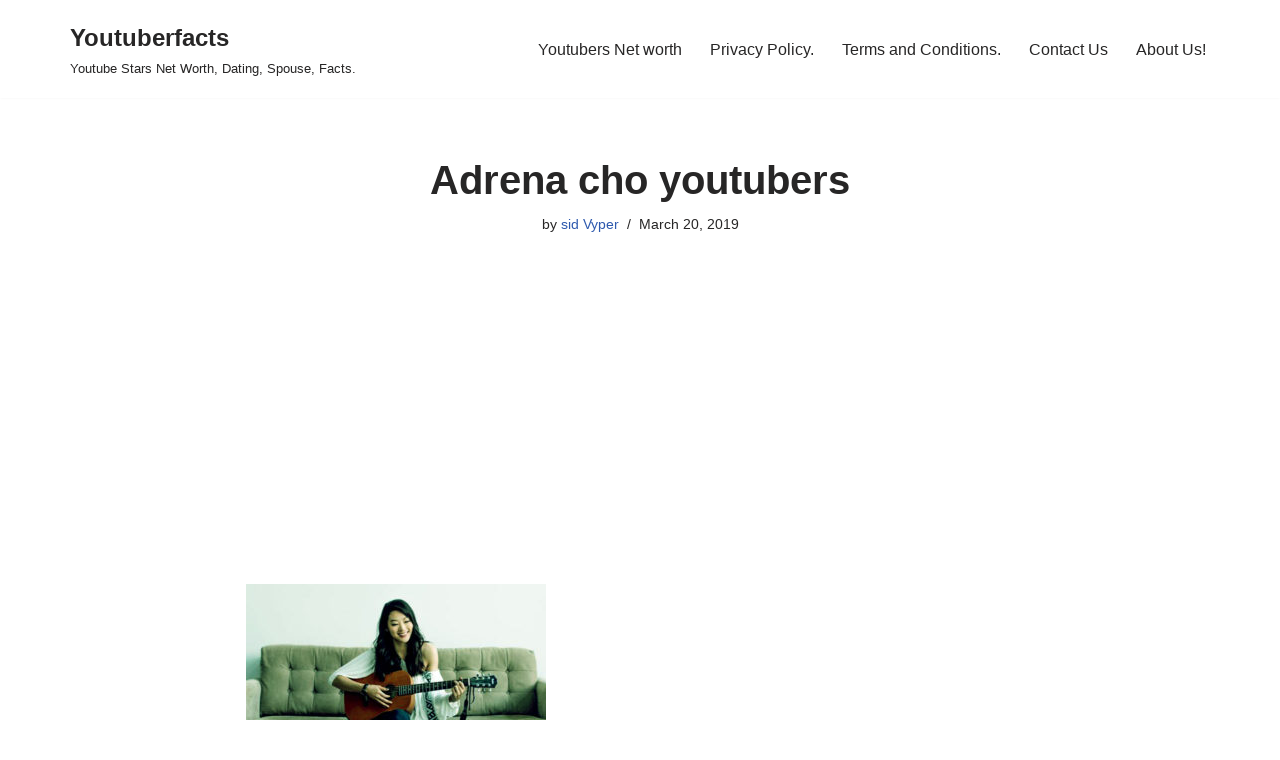

--- FILE ---
content_type: text/html; charset=utf-8
request_url: https://www.google.com/recaptcha/api2/aframe
body_size: 266
content:
<!DOCTYPE HTML><html><head><meta http-equiv="content-type" content="text/html; charset=UTF-8"></head><body><script nonce="BkwedJGvMwLBl5ac10-pDw">/** Anti-fraud and anti-abuse applications only. See google.com/recaptcha */ try{var clients={'sodar':'https://pagead2.googlesyndication.com/pagead/sodar?'};window.addEventListener("message",function(a){try{if(a.source===window.parent){var b=JSON.parse(a.data);var c=clients[b['id']];if(c){var d=document.createElement('img');d.src=c+b['params']+'&rc='+(localStorage.getItem("rc::a")?sessionStorage.getItem("rc::b"):"");window.document.body.appendChild(d);sessionStorage.setItem("rc::e",parseInt(sessionStorage.getItem("rc::e")||0)+1);localStorage.setItem("rc::h",'1768786185988');}}}catch(b){}});window.parent.postMessage("_grecaptcha_ready", "*");}catch(b){}</script></body></html>